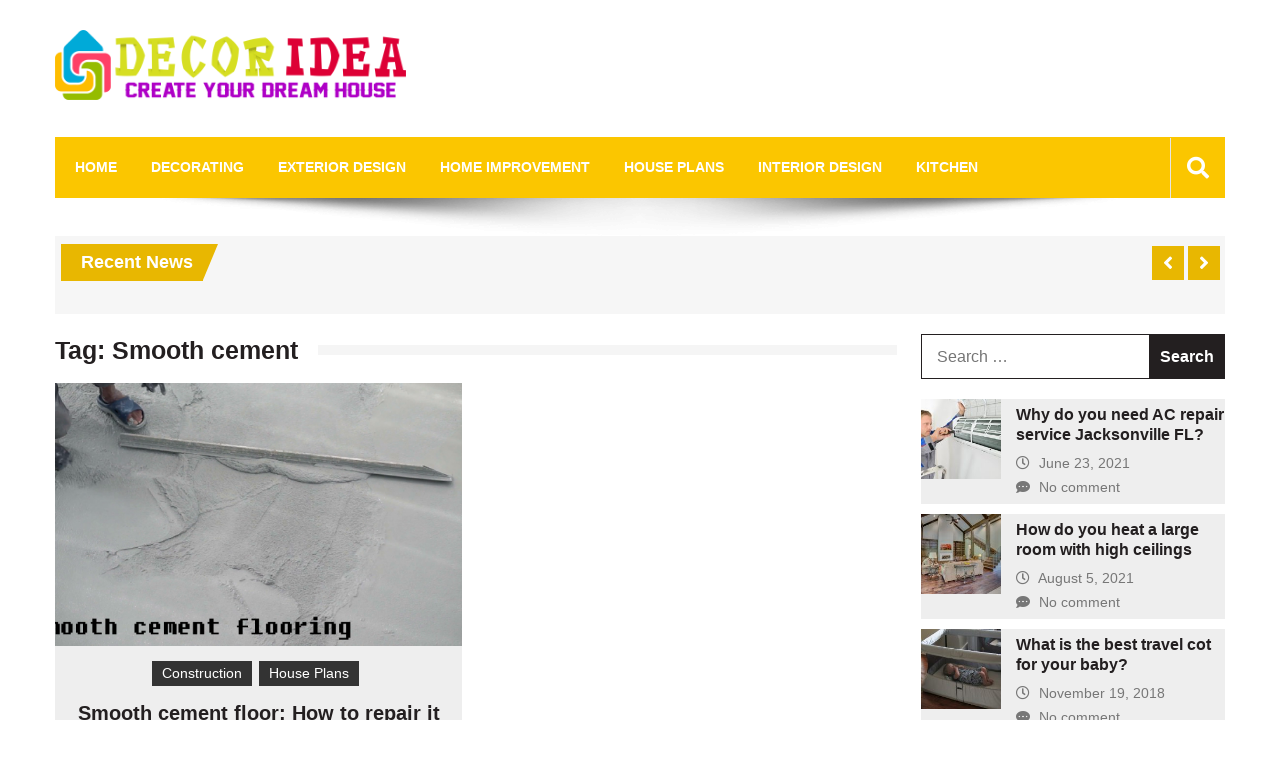

--- FILE ---
content_type: text/html; charset=UTF-8
request_url: https://hdecorideas.com/tag/smooth-cement/
body_size: 76894
content:
<!doctype html>
<html lang="en-US" itemscope="itemscope" itemtype="http://schema.org/WebPage">
<head>
	<meta charset="UTF-8">
	<meta name="viewport" content="width=device-width, initial-scale=1">
	<link rel="profile" href="https://gmpg.org/xfn/11">

	<meta name='robots' content='index, follow, max-image-preview:large, max-snippet:-1, max-video-preview:-1' />

	<!-- This site is optimized with the Yoast SEO plugin v26.6 - https://yoast.com/wordpress/plugins/seo/ -->
	<title>Smooth cement Archives - Decor Ideas</title><link rel="stylesheet" href="https://hdecorideas.com/wp-content/cache/min/1/64bb22a217d0c778f010f15ea70961ce.css" media="all" data-minify="1" />
	<link rel="canonical" href="https://hdecorideas.com/tag/smooth-cement/" />
	<meta property="og:locale" content="en_US" />
	<meta property="og:type" content="article" />
	<meta property="og:title" content="Smooth cement Archives - Decor Ideas" />
	<meta property="og:url" content="https://hdecorideas.com/tag/smooth-cement/" />
	<meta property="og:site_name" content="Decor Ideas" />
	<meta name="twitter:card" content="summary_large_image" />
	<script type="application/ld+json" class="yoast-schema-graph">{"@context":"https://schema.org","@graph":[{"@type":"CollectionPage","@id":"https://hdecorideas.com/tag/smooth-cement/","url":"https://hdecorideas.com/tag/smooth-cement/","name":"Smooth cement Archives - Decor Ideas","isPartOf":{"@id":"https://hdecorideas.com/#website"},"primaryImageOfPage":{"@id":"https://hdecorideas.com/tag/smooth-cement/#primaryimage"},"image":{"@id":"https://hdecorideas.com/tag/smooth-cement/#primaryimage"},"thumbnailUrl":"https://hdecorideas.com/wp-content/uploads/2018/10/construction-worker-plastering-to-smooth-wet-cement-floor-by-using-tool-for-large-area_hix2rvful_thumbnail-full11.png","breadcrumb":{"@id":"https://hdecorideas.com/tag/smooth-cement/#breadcrumb"},"inLanguage":"en-US"},{"@type":"ImageObject","inLanguage":"en-US","@id":"https://hdecorideas.com/tag/smooth-cement/#primaryimage","url":"https://hdecorideas.com/wp-content/uploads/2018/10/construction-worker-plastering-to-smooth-wet-cement-floor-by-using-tool-for-large-area_hix2rvful_thumbnail-full11.png","contentUrl":"https://hdecorideas.com/wp-content/uploads/2018/10/construction-worker-plastering-to-smooth-wet-cement-floor-by-using-tool-for-large-area_hix2rvful_thumbnail-full11.png","width":800,"height":450,"caption":"Smooth cement floor"},{"@type":"BreadcrumbList","@id":"https://hdecorideas.com/tag/smooth-cement/#breadcrumb","itemListElement":[{"@type":"ListItem","position":1,"name":"Home","item":"https://hdecorideas.com/"},{"@type":"ListItem","position":2,"name":"Smooth cement"}]},{"@type":"WebSite","@id":"https://hdecorideas.com/#website","url":"https://hdecorideas.com/","name":"Decor Ideas","description":"Create Your Dream House","publisher":{"@id":"https://hdecorideas.com/#organization"},"potentialAction":[{"@type":"SearchAction","target":{"@type":"EntryPoint","urlTemplate":"https://hdecorideas.com/?s={search_term_string}"},"query-input":{"@type":"PropertyValueSpecification","valueRequired":true,"valueName":"search_term_string"}}],"inLanguage":"en-US"},{"@type":"Organization","@id":"https://hdecorideas.com/#organization","name":"Decor Ideas","url":"https://hdecorideas.com/","logo":{"@type":"ImageObject","inLanguage":"en-US","@id":"https://hdecorideas.com/#/schema/logo/image/","url":"https://hdecorideas.com/wp-content/uploads/2020/11/DECOR-IDEAS-logo.png","contentUrl":"https://hdecorideas.com/wp-content/uploads/2020/11/DECOR-IDEAS-logo.png","width":4697,"height":942,"caption":"Decor Ideas"},"image":{"@id":"https://hdecorideas.com/#/schema/logo/image/"}}]}</script>
	<!-- / Yoast SEO plugin. -->


<link rel='dns-prefetch' href='//www.googletagmanager.com' />
<link rel='dns-prefetch' href='//fonts.googleapis.com' />
<link href='https://fonts.gstatic.com' crossorigin rel='preconnect' />
<link rel="alternate" type="application/rss+xml" title="Decor Ideas &raquo; Feed" href="https://hdecorideas.com/feed/" />
<link rel="alternate" type="application/rss+xml" title="Decor Ideas &raquo; Comments Feed" href="https://hdecorideas.com/comments/feed/" />
<link rel="alternate" type="application/rss+xml" title="Decor Ideas &raquo; Smooth cement Tag Feed" href="https://hdecorideas.com/tag/smooth-cement/feed/" />
<style id='wp-img-auto-sizes-contain-inline-css' type='text/css'>
img:is([sizes=auto i],[sizes^="auto," i]){contain-intrinsic-size:3000px 1500px}
/*# sourceURL=wp-img-auto-sizes-contain-inline-css */
</style>
<style id='wp-emoji-styles-inline-css' type='text/css'>

	img.wp-smiley, img.emoji {
		display: inline !important;
		border: none !important;
		box-shadow: none !important;
		height: 1em !important;
		width: 1em !important;
		margin: 0 0.07em !important;
		vertical-align: -0.1em !important;
		background: none !important;
		padding: 0 !important;
	}
/*# sourceURL=wp-emoji-styles-inline-css */
</style>
<style id='wp-block-library-inline-css' type='text/css'>
:root{--wp-block-synced-color:#7a00df;--wp-block-synced-color--rgb:122,0,223;--wp-bound-block-color:var(--wp-block-synced-color);--wp-editor-canvas-background:#ddd;--wp-admin-theme-color:#007cba;--wp-admin-theme-color--rgb:0,124,186;--wp-admin-theme-color-darker-10:#006ba1;--wp-admin-theme-color-darker-10--rgb:0,107,160.5;--wp-admin-theme-color-darker-20:#005a87;--wp-admin-theme-color-darker-20--rgb:0,90,135;--wp-admin-border-width-focus:2px}@media (min-resolution:192dpi){:root{--wp-admin-border-width-focus:1.5px}}.wp-element-button{cursor:pointer}:root .has-very-light-gray-background-color{background-color:#eee}:root .has-very-dark-gray-background-color{background-color:#313131}:root .has-very-light-gray-color{color:#eee}:root .has-very-dark-gray-color{color:#313131}:root .has-vivid-green-cyan-to-vivid-cyan-blue-gradient-background{background:linear-gradient(135deg,#00d084,#0693e3)}:root .has-purple-crush-gradient-background{background:linear-gradient(135deg,#34e2e4,#4721fb 50%,#ab1dfe)}:root .has-hazy-dawn-gradient-background{background:linear-gradient(135deg,#faaca8,#dad0ec)}:root .has-subdued-olive-gradient-background{background:linear-gradient(135deg,#fafae1,#67a671)}:root .has-atomic-cream-gradient-background{background:linear-gradient(135deg,#fdd79a,#004a59)}:root .has-nightshade-gradient-background{background:linear-gradient(135deg,#330968,#31cdcf)}:root .has-midnight-gradient-background{background:linear-gradient(135deg,#020381,#2874fc)}:root{--wp--preset--font-size--normal:16px;--wp--preset--font-size--huge:42px}.has-regular-font-size{font-size:1em}.has-larger-font-size{font-size:2.625em}.has-normal-font-size{font-size:var(--wp--preset--font-size--normal)}.has-huge-font-size{font-size:var(--wp--preset--font-size--huge)}.has-text-align-center{text-align:center}.has-text-align-left{text-align:left}.has-text-align-right{text-align:right}.has-fit-text{white-space:nowrap!important}#end-resizable-editor-section{display:none}.aligncenter{clear:both}.items-justified-left{justify-content:flex-start}.items-justified-center{justify-content:center}.items-justified-right{justify-content:flex-end}.items-justified-space-between{justify-content:space-between}.screen-reader-text{border:0;clip-path:inset(50%);height:1px;margin:-1px;overflow:hidden;padding:0;position:absolute;width:1px;word-wrap:normal!important}.screen-reader-text:focus{background-color:#ddd;clip-path:none;color:#444;display:block;font-size:1em;height:auto;left:5px;line-height:normal;padding:15px 23px 14px;text-decoration:none;top:5px;width:auto;z-index:100000}html :where(.has-border-color){border-style:solid}html :where([style*=border-top-color]){border-top-style:solid}html :where([style*=border-right-color]){border-right-style:solid}html :where([style*=border-bottom-color]){border-bottom-style:solid}html :where([style*=border-left-color]){border-left-style:solid}html :where([style*=border-width]){border-style:solid}html :where([style*=border-top-width]){border-top-style:solid}html :where([style*=border-right-width]){border-right-style:solid}html :where([style*=border-bottom-width]){border-bottom-style:solid}html :where([style*=border-left-width]){border-left-style:solid}html :where(img[class*=wp-image-]){height:auto;max-width:100%}:where(figure){margin:0 0 1em}html :where(.is-position-sticky){--wp-admin--admin-bar--position-offset:var(--wp-admin--admin-bar--height,0px)}@media screen and (max-width:600px){html :where(.is-position-sticky){--wp-admin--admin-bar--position-offset:0px}}

/*# sourceURL=wp-block-library-inline-css */
</style><style id='global-styles-inline-css' type='text/css'>
:root{--wp--preset--aspect-ratio--square: 1;--wp--preset--aspect-ratio--4-3: 4/3;--wp--preset--aspect-ratio--3-4: 3/4;--wp--preset--aspect-ratio--3-2: 3/2;--wp--preset--aspect-ratio--2-3: 2/3;--wp--preset--aspect-ratio--16-9: 16/9;--wp--preset--aspect-ratio--9-16: 9/16;--wp--preset--color--black: #000000;--wp--preset--color--cyan-bluish-gray: #abb8c3;--wp--preset--color--white: #ffffff;--wp--preset--color--pale-pink: #f78da7;--wp--preset--color--vivid-red: #cf2e2e;--wp--preset--color--luminous-vivid-orange: #ff6900;--wp--preset--color--luminous-vivid-amber: #fcb900;--wp--preset--color--light-green-cyan: #7bdcb5;--wp--preset--color--vivid-green-cyan: #00d084;--wp--preset--color--pale-cyan-blue: #8ed1fc;--wp--preset--color--vivid-cyan-blue: #0693e3;--wp--preset--color--vivid-purple: #9b51e0;--wp--preset--gradient--vivid-cyan-blue-to-vivid-purple: linear-gradient(135deg,rgb(6,147,227) 0%,rgb(155,81,224) 100%);--wp--preset--gradient--light-green-cyan-to-vivid-green-cyan: linear-gradient(135deg,rgb(122,220,180) 0%,rgb(0,208,130) 100%);--wp--preset--gradient--luminous-vivid-amber-to-luminous-vivid-orange: linear-gradient(135deg,rgb(252,185,0) 0%,rgb(255,105,0) 100%);--wp--preset--gradient--luminous-vivid-orange-to-vivid-red: linear-gradient(135deg,rgb(255,105,0) 0%,rgb(207,46,46) 100%);--wp--preset--gradient--very-light-gray-to-cyan-bluish-gray: linear-gradient(135deg,rgb(238,238,238) 0%,rgb(169,184,195) 100%);--wp--preset--gradient--cool-to-warm-spectrum: linear-gradient(135deg,rgb(74,234,220) 0%,rgb(151,120,209) 20%,rgb(207,42,186) 40%,rgb(238,44,130) 60%,rgb(251,105,98) 80%,rgb(254,248,76) 100%);--wp--preset--gradient--blush-light-purple: linear-gradient(135deg,rgb(255,206,236) 0%,rgb(152,150,240) 100%);--wp--preset--gradient--blush-bordeaux: linear-gradient(135deg,rgb(254,205,165) 0%,rgb(254,45,45) 50%,rgb(107,0,62) 100%);--wp--preset--gradient--luminous-dusk: linear-gradient(135deg,rgb(255,203,112) 0%,rgb(199,81,192) 50%,rgb(65,88,208) 100%);--wp--preset--gradient--pale-ocean: linear-gradient(135deg,rgb(255,245,203) 0%,rgb(182,227,212) 50%,rgb(51,167,181) 100%);--wp--preset--gradient--electric-grass: linear-gradient(135deg,rgb(202,248,128) 0%,rgb(113,206,126) 100%);--wp--preset--gradient--midnight: linear-gradient(135deg,rgb(2,3,129) 0%,rgb(40,116,252) 100%);--wp--preset--font-size--small: 13px;--wp--preset--font-size--medium: 20px;--wp--preset--font-size--large: 36px;--wp--preset--font-size--x-large: 42px;--wp--preset--spacing--20: 0.44rem;--wp--preset--spacing--30: 0.67rem;--wp--preset--spacing--40: 1rem;--wp--preset--spacing--50: 1.5rem;--wp--preset--spacing--60: 2.25rem;--wp--preset--spacing--70: 3.38rem;--wp--preset--spacing--80: 5.06rem;--wp--preset--shadow--natural: 6px 6px 9px rgba(0, 0, 0, 0.2);--wp--preset--shadow--deep: 12px 12px 50px rgba(0, 0, 0, 0.4);--wp--preset--shadow--sharp: 6px 6px 0px rgba(0, 0, 0, 0.2);--wp--preset--shadow--outlined: 6px 6px 0px -3px rgb(255, 255, 255), 6px 6px rgb(0, 0, 0);--wp--preset--shadow--crisp: 6px 6px 0px rgb(0, 0, 0);}:where(.is-layout-flex){gap: 0.5em;}:where(.is-layout-grid){gap: 0.5em;}body .is-layout-flex{display: flex;}.is-layout-flex{flex-wrap: wrap;align-items: center;}.is-layout-flex > :is(*, div){margin: 0;}body .is-layout-grid{display: grid;}.is-layout-grid > :is(*, div){margin: 0;}:where(.wp-block-columns.is-layout-flex){gap: 2em;}:where(.wp-block-columns.is-layout-grid){gap: 2em;}:where(.wp-block-post-template.is-layout-flex){gap: 1.25em;}:where(.wp-block-post-template.is-layout-grid){gap: 1.25em;}.has-black-color{color: var(--wp--preset--color--black) !important;}.has-cyan-bluish-gray-color{color: var(--wp--preset--color--cyan-bluish-gray) !important;}.has-white-color{color: var(--wp--preset--color--white) !important;}.has-pale-pink-color{color: var(--wp--preset--color--pale-pink) !important;}.has-vivid-red-color{color: var(--wp--preset--color--vivid-red) !important;}.has-luminous-vivid-orange-color{color: var(--wp--preset--color--luminous-vivid-orange) !important;}.has-luminous-vivid-amber-color{color: var(--wp--preset--color--luminous-vivid-amber) !important;}.has-light-green-cyan-color{color: var(--wp--preset--color--light-green-cyan) !important;}.has-vivid-green-cyan-color{color: var(--wp--preset--color--vivid-green-cyan) !important;}.has-pale-cyan-blue-color{color: var(--wp--preset--color--pale-cyan-blue) !important;}.has-vivid-cyan-blue-color{color: var(--wp--preset--color--vivid-cyan-blue) !important;}.has-vivid-purple-color{color: var(--wp--preset--color--vivid-purple) !important;}.has-black-background-color{background-color: var(--wp--preset--color--black) !important;}.has-cyan-bluish-gray-background-color{background-color: var(--wp--preset--color--cyan-bluish-gray) !important;}.has-white-background-color{background-color: var(--wp--preset--color--white) !important;}.has-pale-pink-background-color{background-color: var(--wp--preset--color--pale-pink) !important;}.has-vivid-red-background-color{background-color: var(--wp--preset--color--vivid-red) !important;}.has-luminous-vivid-orange-background-color{background-color: var(--wp--preset--color--luminous-vivid-orange) !important;}.has-luminous-vivid-amber-background-color{background-color: var(--wp--preset--color--luminous-vivid-amber) !important;}.has-light-green-cyan-background-color{background-color: var(--wp--preset--color--light-green-cyan) !important;}.has-vivid-green-cyan-background-color{background-color: var(--wp--preset--color--vivid-green-cyan) !important;}.has-pale-cyan-blue-background-color{background-color: var(--wp--preset--color--pale-cyan-blue) !important;}.has-vivid-cyan-blue-background-color{background-color: var(--wp--preset--color--vivid-cyan-blue) !important;}.has-vivid-purple-background-color{background-color: var(--wp--preset--color--vivid-purple) !important;}.has-black-border-color{border-color: var(--wp--preset--color--black) !important;}.has-cyan-bluish-gray-border-color{border-color: var(--wp--preset--color--cyan-bluish-gray) !important;}.has-white-border-color{border-color: var(--wp--preset--color--white) !important;}.has-pale-pink-border-color{border-color: var(--wp--preset--color--pale-pink) !important;}.has-vivid-red-border-color{border-color: var(--wp--preset--color--vivid-red) !important;}.has-luminous-vivid-orange-border-color{border-color: var(--wp--preset--color--luminous-vivid-orange) !important;}.has-luminous-vivid-amber-border-color{border-color: var(--wp--preset--color--luminous-vivid-amber) !important;}.has-light-green-cyan-border-color{border-color: var(--wp--preset--color--light-green-cyan) !important;}.has-vivid-green-cyan-border-color{border-color: var(--wp--preset--color--vivid-green-cyan) !important;}.has-pale-cyan-blue-border-color{border-color: var(--wp--preset--color--pale-cyan-blue) !important;}.has-vivid-cyan-blue-border-color{border-color: var(--wp--preset--color--vivid-cyan-blue) !important;}.has-vivid-purple-border-color{border-color: var(--wp--preset--color--vivid-purple) !important;}.has-vivid-cyan-blue-to-vivid-purple-gradient-background{background: var(--wp--preset--gradient--vivid-cyan-blue-to-vivid-purple) !important;}.has-light-green-cyan-to-vivid-green-cyan-gradient-background{background: var(--wp--preset--gradient--light-green-cyan-to-vivid-green-cyan) !important;}.has-luminous-vivid-amber-to-luminous-vivid-orange-gradient-background{background: var(--wp--preset--gradient--luminous-vivid-amber-to-luminous-vivid-orange) !important;}.has-luminous-vivid-orange-to-vivid-red-gradient-background{background: var(--wp--preset--gradient--luminous-vivid-orange-to-vivid-red) !important;}.has-very-light-gray-to-cyan-bluish-gray-gradient-background{background: var(--wp--preset--gradient--very-light-gray-to-cyan-bluish-gray) !important;}.has-cool-to-warm-spectrum-gradient-background{background: var(--wp--preset--gradient--cool-to-warm-spectrum) !important;}.has-blush-light-purple-gradient-background{background: var(--wp--preset--gradient--blush-light-purple) !important;}.has-blush-bordeaux-gradient-background{background: var(--wp--preset--gradient--blush-bordeaux) !important;}.has-luminous-dusk-gradient-background{background: var(--wp--preset--gradient--luminous-dusk) !important;}.has-pale-ocean-gradient-background{background: var(--wp--preset--gradient--pale-ocean) !important;}.has-electric-grass-gradient-background{background: var(--wp--preset--gradient--electric-grass) !important;}.has-midnight-gradient-background{background: var(--wp--preset--gradient--midnight) !important;}.has-small-font-size{font-size: var(--wp--preset--font-size--small) !important;}.has-medium-font-size{font-size: var(--wp--preset--font-size--medium) !important;}.has-large-font-size{font-size: var(--wp--preset--font-size--large) !important;}.has-x-large-font-size{font-size: var(--wp--preset--font-size--x-large) !important;}
/*# sourceURL=global-styles-inline-css */
</style>

<style id='classic-theme-styles-inline-css' type='text/css'>
/*! This file is auto-generated */
.wp-block-button__link{color:#fff;background-color:#32373c;border-radius:9999px;box-shadow:none;text-decoration:none;padding:calc(.667em + 2px) calc(1.333em + 2px);font-size:1.125em}.wp-block-file__button{background:#32373c;color:#fff;text-decoration:none}
/*# sourceURL=/wp-includes/css/classic-themes.min.css */
</style>


<style id='ez-toc-inline-css' type='text/css'>
div#ez-toc-container .ez-toc-title {font-size: 120%;}div#ez-toc-container .ez-toc-title {font-weight: 500;}div#ez-toc-container ul li , div#ez-toc-container ul li a {font-size: 95%;}div#ez-toc-container ul li , div#ez-toc-container ul li a {font-weight: 500;}div#ez-toc-container nav ul ul li {font-size: 90%;}.ez-toc-box-title {font-weight: bold; margin-bottom: 10px; text-align: center; text-transform: uppercase; letter-spacing: 1px; color: #666; padding-bottom: 5px;position:absolute;top:-4%;left:5%;background-color: inherit;transition: top 0.3s ease;}.ez-toc-box-title.toc-closed {top:-25%;}
.ez-toc-container-direction {direction: ltr;}.ez-toc-counter ul{counter-reset: item ;}.ez-toc-counter nav ul li a::before {content: counters(item, '.', decimal) '. ';display: inline-block;counter-increment: item;flex-grow: 0;flex-shrink: 0;margin-right: .2em; float: left; }.ez-toc-widget-direction {direction: ltr;}.ez-toc-widget-container ul{counter-reset: item ;}.ez-toc-widget-container nav ul li a::before {content: counters(item, '.', decimal) '. ';display: inline-block;counter-increment: item;flex-grow: 0;flex-shrink: 0;margin-right: .2em; float: left; }
/*# sourceURL=ez-toc-inline-css */
</style>




<link rel='stylesheet' id='editorialmag-fonts-css' href='https://fonts.googleapis.com/css?family=Signika+Negative%3A300%2C400%2C600%2C700%7COpen+Sans%3A400%2C300%2C300italic%2C400italic%2C600%2C600italic%2C700%2C700italic%7CRoboto%2BCondensed%3A300%2C400%2C700%2C700i%26display%3Dswap&#038;subset=latin%2Clatin-ext&#038;ver=1.2.1&#038;display=swap' type='text/css' media='all' />
<script type="text/javascript" src="https://hdecorideas.com/wp-includes/js/jquery/jquery.min.js?ver=3.7.1" id="jquery-core-js" defer></script>


<!-- Google tag (gtag.js) snippet added by Site Kit -->
<!-- Google Analytics snippet added by Site Kit -->
<script data-rocketlazyloadscript='https://www.googletagmanager.com/gtag/js?id=GT-PLF65XG' type="text/javascript"  id="google_gtagjs-js" async></script>
<script data-rocketlazyloadscript='[data-uri]' type="text/javascript" id="google_gtagjs-js-after"></script>
<link rel="https://api.w.org/" href="https://hdecorideas.com/wp-json/" /><link rel="alternate" title="JSON" type="application/json" href="https://hdecorideas.com/wp-json/wp/v2/tags/75" /><link rel="EditURI" type="application/rsd+xml" title="RSD" href="https://hdecorideas.com/xmlrpc.php?rsd" />
<meta name="generator" content="WordPress 6.9" />
<meta name="generator" content="Site Kit by Google 1.170.0" /><script data-rocketlazyloadscript='https://pagead2.googlesyndication.com/pagead/js/adsbygoogle.js?client=ca-pub-0124197621847357' async 
     crossorigin="anonymous"></script>
<meta name="google-site-verification" content="K6FIpkUe4ryRfYXzGp_5Hbxsi4561TPyJT9HdEybe4w" />
<meta name="msvalidate.01" content="741E566297473BBCA80868492F08406B" />
		<style type="text/css">
					.site-title,
			.site-description {
				position: absolute;
				clip: rect(1px, 1px, 1px, 1px);
			}
				</style>
		<link rel="icon" href="https://hdecorideas.com/wp-content/uploads/2023/10/DECOR-IDEAS-FAV-150x150.png" sizes="32x32" />
<link rel="icon" href="https://hdecorideas.com/wp-content/uploads/2023/10/DECOR-IDEAS-FAV.png" sizes="192x192" />
<link rel="apple-touch-icon" href="https://hdecorideas.com/wp-content/uploads/2023/10/DECOR-IDEAS-FAV.png" />
<meta name="msapplication-TileImage" content="https://hdecorideas.com/wp-content/uploads/2023/10/DECOR-IDEAS-FAV.png" />
</head>

<body data-ocssl='1' class="archive tag tag-smooth-cement tag-75 wp-custom-logo wp-theme-editorialmag hfeed">
<div id="page" class="site">
	<a class="skip-link screen-reader-text" href="#content">Skip to content</a>

	<header id="masthead" class="site-header headertwo" itemscope="itemscope" itemtype="http://schema.org/WPHeader">
	<div class="sticky-menu">
		<div class="sparkle-wrapper">
			<nav class="main-navigation">
				<div class="toggle-button">
					<span class="toggle-bar1"></span>
					<span class="toggle-bar2"></span>
					<span class="toggle-bar3"></span>
				</div>
				<div class="nav-menu">
					<div class="menu-menu-2-container"><ul id="primary-menu" class="menu"><li id="menu-item-287" class="menu-item menu-item-type-custom menu-item-object-custom menu-item-home menu-item-287"><a href="https://hdecorideas.com/">Home</a></li>
<li id="menu-item-290" class="menu-item menu-item-type-taxonomy menu-item-object-category menu-item-has-children menu-item-290"><a href="https://hdecorideas.com/category/decorating/">Decorating</a>
<ul class="sub-menu">
	<li id="menu-item-291" class="menu-item menu-item-type-taxonomy menu-item-object-category menu-item-291"><a href="https://hdecorideas.com/category/decorating/diy/">DIY</a></li>
</ul>
</li>
<li id="menu-item-292" class="menu-item menu-item-type-taxonomy menu-item-object-category menu-item-292"><a href="https://hdecorideas.com/category/exterior-design/">Exterior Design</a></li>
<li id="menu-item-295" class="menu-item menu-item-type-taxonomy menu-item-object-category menu-item-has-children menu-item-295"><a href="https://hdecorideas.com/category/home-improvement/">Home Improvement</a>
<ul class="sub-menu">
	<li id="menu-item-288" class="menu-item menu-item-type-taxonomy menu-item-object-category menu-item-288"><a href="https://hdecorideas.com/category/air-conditioning-and-heating/">Air Conditioning And Heating</a></li>
	<li id="menu-item-289" class="menu-item menu-item-type-taxonomy menu-item-object-category menu-item-289"><a href="https://hdecorideas.com/category/cleaning/">Cleaning</a></li>
	<li id="menu-item-294" class="menu-item menu-item-type-taxonomy menu-item-object-category menu-item-294"><a href="https://hdecorideas.com/category/green-living/">Green Living</a></li>
	<li id="menu-item-293" class="menu-item menu-item-type-taxonomy menu-item-object-category menu-item-293"><a href="https://hdecorideas.com/category/gardening/">Gardening</a></li>
</ul>
</li>
<li id="menu-item-296" class="menu-item menu-item-type-taxonomy menu-item-object-category menu-item-has-children menu-item-296"><a href="https://hdecorideas.com/category/house-plans/">House Plans</a>
<ul class="sub-menu">
	<li id="menu-item-297" class="menu-item menu-item-type-taxonomy menu-item-object-category menu-item-297"><a href="https://hdecorideas.com/category/house-plans/construction/">Construction</a></li>
	<li id="menu-item-298" class="menu-item menu-item-type-taxonomy menu-item-object-category menu-item-298"><a href="https://hdecorideas.com/category/house-plans/plumbing/">Plumbing</a></li>
	<li id="menu-item-299" class="menu-item menu-item-type-taxonomy menu-item-object-category menu-item-299"><a href="https://hdecorideas.com/category/house-plans/roofing/">Roofing</a></li>
	<li id="menu-item-300" class="menu-item menu-item-type-taxonomy menu-item-object-category menu-item-300"><a href="https://hdecorideas.com/category/house-plans/windows/">Windows</a></li>
</ul>
</li>
<li id="menu-item-301" class="menu-item menu-item-type-taxonomy menu-item-object-category menu-item-has-children menu-item-301"><a href="https://hdecorideas.com/category/interior-design/">Interior Design</a>
<ul class="sub-menu">
	<li id="menu-item-302" class="menu-item menu-item-type-taxonomy menu-item-object-category menu-item-302"><a href="https://hdecorideas.com/category/interior-design/bath-and-shower/">Bath and Shower</a></li>
	<li id="menu-item-303" class="menu-item menu-item-type-taxonomy menu-item-object-category menu-item-303"><a href="https://hdecorideas.com/category/interior-design/bedroom/">Bedroom</a></li>
	<li id="menu-item-304" class="menu-item menu-item-type-taxonomy menu-item-object-category menu-item-304"><a href="https://hdecorideas.com/category/interior-design/furniture/">Furniture</a></li>
	<li id="menu-item-305" class="menu-item menu-item-type-taxonomy menu-item-object-category menu-item-305"><a href="https://hdecorideas.com/category/interior-design/painting/">Painting</a></li>
</ul>
</li>
<li id="menu-item-306" class="menu-item menu-item-type-taxonomy menu-item-object-category menu-item-306"><a href="https://hdecorideas.com/category/kitchen/">Kitchen</a></li>
</ul></div>				</div>
			</nav>
		</div>
	</div><!-- STICKY MENU -->

	
	<div class="bottom-header">
		<div class="sparkle-wrapper">
			<div class="site-logo site-branding">
				<a href="https://hdecorideas.com/" class="custom-logo-link" rel="home"><img width="4697" height="942" src="https://hdecorideas.com/wp-content/uploads/2020/11/DECOR-IDEAS-logo.png" class="custom-logo" alt="Decor Ideas" decoding="async" fetchpriority="high" srcset="https://hdecorideas.com/wp-content/uploads/2020/11/DECOR-IDEAS-logo.png 4697w, https://hdecorideas.com/wp-content/uploads/2020/11/DECOR-IDEAS-logo-300x60.png 300w, https://hdecorideas.com/wp-content/uploads/2020/11/DECOR-IDEAS-logo-1024x205.png 1024w, https://hdecorideas.com/wp-content/uploads/2020/11/DECOR-IDEAS-logo-768x154.png 768w, https://hdecorideas.com/wp-content/uploads/2020/11/DECOR-IDEAS-logo-1536x308.png 1536w, https://hdecorideas.com/wp-content/uploads/2020/11/DECOR-IDEAS-logo-2048x411.png 2048w" sizes="(max-width: 4697px) 100vw, 4697px" /></a>				<h1 class="site-title">
					<a href="https://hdecorideas.com/" rel="home">
						Decor Ideas					</a>
				</h1>
										<p class="site-description">
							Create Your Dream House						</p>
									
			</div> <!-- .site-branding -->

			<div class="header-ad-section">
							</div>
		</div>
	</div> <!-- BOTTOM HEADER -->

	<div class="nav-wrap nav-left-align">
		<div class="sparkle-wrapper">
			<nav class="main-navigation">
				<div class="toggle-button">
					<span class="toggle-bar1"></span>
					<span class="toggle-bar2"></span>
					<span class="toggle-bar3"></span>
				</div>
				<div class="nav-menu">
					<div class="menu-menu-2-container"><ul id="primary-menu" class="menu"><li class="menu-item menu-item-type-custom menu-item-object-custom menu-item-home menu-item-287"><a href="https://hdecorideas.com/">Home</a></li>
<li class="menu-item menu-item-type-taxonomy menu-item-object-category menu-item-has-children menu-item-290"><a href="https://hdecorideas.com/category/decorating/">Decorating</a>
<ul class="sub-menu">
	<li class="menu-item menu-item-type-taxonomy menu-item-object-category menu-item-291"><a href="https://hdecorideas.com/category/decorating/diy/">DIY</a></li>
</ul>
</li>
<li class="menu-item menu-item-type-taxonomy menu-item-object-category menu-item-292"><a href="https://hdecorideas.com/category/exterior-design/">Exterior Design</a></li>
<li class="menu-item menu-item-type-taxonomy menu-item-object-category menu-item-has-children menu-item-295"><a href="https://hdecorideas.com/category/home-improvement/">Home Improvement</a>
<ul class="sub-menu">
	<li class="menu-item menu-item-type-taxonomy menu-item-object-category menu-item-288"><a href="https://hdecorideas.com/category/air-conditioning-and-heating/">Air Conditioning And Heating</a></li>
	<li class="menu-item menu-item-type-taxonomy menu-item-object-category menu-item-289"><a href="https://hdecorideas.com/category/cleaning/">Cleaning</a></li>
	<li class="menu-item menu-item-type-taxonomy menu-item-object-category menu-item-294"><a href="https://hdecorideas.com/category/green-living/">Green Living</a></li>
	<li class="menu-item menu-item-type-taxonomy menu-item-object-category menu-item-293"><a href="https://hdecorideas.com/category/gardening/">Gardening</a></li>
</ul>
</li>
<li class="menu-item menu-item-type-taxonomy menu-item-object-category menu-item-has-children menu-item-296"><a href="https://hdecorideas.com/category/house-plans/">House Plans</a>
<ul class="sub-menu">
	<li class="menu-item menu-item-type-taxonomy menu-item-object-category menu-item-297"><a href="https://hdecorideas.com/category/house-plans/construction/">Construction</a></li>
	<li class="menu-item menu-item-type-taxonomy menu-item-object-category menu-item-298"><a href="https://hdecorideas.com/category/house-plans/plumbing/">Plumbing</a></li>
	<li class="menu-item menu-item-type-taxonomy menu-item-object-category menu-item-299"><a href="https://hdecorideas.com/category/house-plans/roofing/">Roofing</a></li>
	<li class="menu-item menu-item-type-taxonomy menu-item-object-category menu-item-300"><a href="https://hdecorideas.com/category/house-plans/windows/">Windows</a></li>
</ul>
</li>
<li class="menu-item menu-item-type-taxonomy menu-item-object-category menu-item-has-children menu-item-301"><a href="https://hdecorideas.com/category/interior-design/">Interior Design</a>
<ul class="sub-menu">
	<li class="menu-item menu-item-type-taxonomy menu-item-object-category menu-item-302"><a href="https://hdecorideas.com/category/interior-design/bath-and-shower/">Bath and Shower</a></li>
	<li class="menu-item menu-item-type-taxonomy menu-item-object-category menu-item-303"><a href="https://hdecorideas.com/category/interior-design/bedroom/">Bedroom</a></li>
	<li class="menu-item menu-item-type-taxonomy menu-item-object-category menu-item-304"><a href="https://hdecorideas.com/category/interior-design/furniture/">Furniture</a></li>
	<li class="menu-item menu-item-type-taxonomy menu-item-object-category menu-item-305"><a href="https://hdecorideas.com/category/interior-design/painting/">Painting</a></li>
</ul>
</li>
<li class="menu-item menu-item-type-taxonomy menu-item-object-category menu-item-306"><a href="https://hdecorideas.com/category/kitchen/">Kitchen</a></li>
</ul></div>				</div>
			</nav>

			<div class="nav-icon-wrap">
				<div class="search-wrap">
					<i class="icofont fas fa-search"></i>
					<div class="search-form-wrap">
						<form role="search" method="get" class="search-form" action="https://hdecorideas.com/">
				<label>
					<span class="screen-reader-text">Search for:</span>
					<input type="search" class="search-field" placeholder="Search &hellip;" value="" name="s" />
				</label>
				<input type="submit" class="search-submit" value="Search" />
			</form>					</div>
				</div>
			</div>
		</div>
		<img class="nav-shadow" src="https://hdecorideas.com/wp-content/themes/editorialmag/assets/images/shadow.png" alt="Shadow">
	</div> <!-- MAIN NAVIGATION -->
</header>
             <div class="news-ticker">
                <div class="sparkle-wrapper">
                    
                    <div class="news-ticker-title">Recent News</div>
                    
                    <ul class="newsTicker news-ticker-wrap cS-hidden">
                        
                            <li><a href="https://hdecorideas.com/repair-your-old-appliance-and-when-to-upgrade/">When to Repair Your Old Appliance and When to Upgrade</a></li>
                        
                        
                            <li><a href="https://hdecorideas.com/pest-control-on-retail-store-profitability/">The Impact of Pest Control on Retail Store Profitability</a></li>
                        
                        
                            <li><a href="https://hdecorideas.com/mold-and-asthma-aggravate-respiratory-conditions/">Mold and Asthma: How Mold Can Aggravate Respiratory Conditions</a></li>
                        
                        
                            <li><a href="https://hdecorideas.com/who-designed-bike-seats/">Who Designed Bike Seats?</a></li>
                        
                        
                            <li><a href="https://hdecorideas.com/wye-fitting-vs-tee-fitting/">Wye Fitting Vs Tee Fitting: Which is Right for You?</a></li>
                        
                        
                            <li><a href="https://hdecorideas.com/how-to-drain-a-water-heater/">How to Drain a Water Heater</a></li>
                        
                        
                            <li><a href="https://hdecorideas.com/how-does-find-my-airpods-work/">How Does &#8220;Find My AirPods&#8221; Work?</a></li>
                        
                        
                            <li><a href="https://hdecorideas.com/reliable-ac-installation-and-repair-services-from-nation-furnace-heating-air-conditioning-hvac-ltd/">Reliable AC Installation and  Repair Services from Nation Furnace Heating &#038; Air Conditioning HVAC Ltd.</a></li>
                        
                        
                            <li><a href="https://hdecorideas.com/is-yuzu-kosho-spicy-everything-you-need-to-know/">Is Yuzu Kosho Spicy? Everything You Need to Know</a></li>
                        
                        
                            <li><a href="https://hdecorideas.com/beyond-the-basics-unusual-spring-planted-bulbs-to-add-interest-to-your-garden/">Beyond the basics: unusual spring planted bulbs to add interest to your garden</a></li>
                        
                                             </ul>

                     <div class="lSAction">
                         <div class="lSPrev"></div>
                         <div class="lSNext"></div>
                     </div>
                </div>
            </div><!-- NEWS TICKER -->

        	

	<div id="content" class="site-content">

	<div class="home-right-side">
		<div class="sparkle-wrapper">
			<div id="primary" class="home-main-content content-area">
				<main id="main" class="site-main">
					
						<header class="page-header">
							<h1 class="page-title"><span>Tag: <span>Smooth cement</span></span></h1>						</header><!-- .page-header -->

						<div class="archive-grid-wrap clearfix">
							<article id="post-397" class="equalheight archive-image post-397 post type-post status-publish format-standard has-post-thumbnail hentry category-construction category-house-plans tag-flooring tag-smooth-cement">
		    <figure>
	        <a href="https://hdecorideas.com/smooth-cement-floor-repair-tips/"><img src="https://hdecorideas.com/wp-content/uploads/2018/10/construction-worker-plastering-to-smooth-wet-cement-floor-by-using-tool-for-large-area_hix2rvful_thumbnail-full11-580x375.png" alt="Smooth cement floor: How to repair it yourself"></a>
	    </figure>
		<div class="news-content-wrap">

		<div class="colorful-cat"><a href="https://hdecorideas.com/category/house-plans/construction/"  rel="category tag">Construction</a>&nbsp;<a href="https://hdecorideas.com/category/house-plans/"  rel="category tag">House Plans</a>&nbsp;</div>
		<h3 class="news-title">
			<a href="https://hdecorideas.com/smooth-cement-floor-repair-tips/">Smooth cement floor: How to repair it yourself</a>
		</h3>

		<span class="posted-on"><a href="https://hdecorideas.com/smooth-cement-floor-repair-tips/" rel="bookmark">October 27, 2018</a></span><span class="byline"> by <span class="author vcard"><a class="url fn n" href="https://hdecorideas.com/author/robi/">Robi</a></span></span>
		<div class="news-block-content">
			<p>Cement floors, as well as any other masonry element. They are often very feared by people when it comes to building them or repairing them. They always choose to call an expert before daring to make a mistake that threatens the stability&#8230;</p>
		</div>

		<div class="news-block-footer">
			<div class="news-comment">
				<i class="icofont fas fa-comment-dots"></i> <a href="https://hdecorideas.com/smooth-cement-floor-repair-tips/#respond">No comment</a>			</div>
			<div class="news-comment readmore">
                <a href="https://hdecorideas.com/smooth-cement-floor-repair-tips/">
                	Continue Reading                </a>
            </div>
		</div>
		
	</div>
</article>						</div>
										</main><!-- #main -->
			</div><!-- #primary -->

					<section id="secondaryright" class="home-right-sidebar widget-area" role="complementary">
			<aside id="search-2" class="widget clearfix widget_search"><form role="search" method="get" class="search-form" action="https://hdecorideas.com/">
				<label>
					<span class="screen-reader-text">Search for:</span>
					<input type="search" class="search-field" placeholder="Search &hellip;" value="" name="s" />
				</label>
				<input type="submit" class="search-submit" value="Search" />
			</form></aside><aside id="emag_magazine_recent_posts-3" class="widget clearfix emag_magazine_recent_posts">  
                <div class="recent-news-wrap">
                            <div class="recent-news-block">
                                            <figure>
                            <a href="https://hdecorideas.com/why-do-you-need-ac-repair-service-jacksonville-fl/"><img width="150" height="150" src="https://hdecorideas.com/wp-content/uploads/2018/09/shutterstock_250776454-666x333-150x150.jpg" class="attachment-thumbnail size-thumbnail wp-post-image" alt="air conditioner repair tips" decoding="async" loading="lazy" srcset="https://hdecorideas.com/wp-content/uploads/2018/09/shutterstock_250776454-666x333-150x150.jpg 150w, https://hdecorideas.com/wp-content/uploads/2018/09/shutterstock_250776454-666x333-100x100.jpg 100w" sizes="auto, (max-width: 150px) 100vw, 150px" /></a>
                        </figure>
                                        <div class="recent-news-content">
                        <h3 class="news-title">
                            <a href="https://hdecorideas.com/why-do-you-need-ac-repair-service-jacksonville-fl/">Why do you need AC repair service Jacksonville FL?</a>
                        </h3>
                        <div class="news-block-footer">
                            <div class="news-date">
                                <i class="icofont far fa-clock"></i> <a href="https://hdecorideas.com/why-do-you-need-ac-repair-service-jacksonville-fl/">June 23, 2021</a>
                            </div>
                            <div class="news-comment">
                                <i class="icofont fas fa-comment-dots"></i> <a href="https://hdecorideas.com/why-do-you-need-ac-repair-service-jacksonville-fl/#respond">No comment</a>                            </div>
                        </div>
                    </div>
                </div>
                            <div class="recent-news-block">
                                            <figure>
                            <a href="https://hdecorideas.com/how-do-you-heat-a-large-room-with-high-ceilings/"><img width="150" height="150" src="https://hdecorideas.com/wp-content/uploads/2021/08/heating-a-room-with-high-ceilings-150x150.jpg" class="attachment-thumbnail size-thumbnail wp-post-image" alt="heating a room with high ceilings" decoding="async" loading="lazy" /></a>
                        </figure>
                                        <div class="recent-news-content">
                        <h3 class="news-title">
                            <a href="https://hdecorideas.com/how-do-you-heat-a-large-room-with-high-ceilings/">How do you heat a large room with high ceilings</a>
                        </h3>
                        <div class="news-block-footer">
                            <div class="news-date">
                                <i class="icofont far fa-clock"></i> <a href="https://hdecorideas.com/how-do-you-heat-a-large-room-with-high-ceilings/">August 5, 2021</a>
                            </div>
                            <div class="news-comment">
                                <i class="icofont fas fa-comment-dots"></i> <a href="https://hdecorideas.com/how-do-you-heat-a-large-room-with-high-ceilings/#respond">No comment</a>                            </div>
                        </div>
                    </div>
                </div>
                            <div class="recent-news-block">
                                            <figure>
                            <a href="https://hdecorideas.com/the-best-travel-cot-for-your-baby/"><img width="150" height="150" src="https://hdecorideas.com/wp-content/uploads/2018/11/baby-bjorn-travel-cot-150x150.jpg" class="attachment-thumbnail size-thumbnail wp-post-image" alt="the best travel cot for your baby" decoding="async" loading="lazy" /></a>
                        </figure>
                                        <div class="recent-news-content">
                        <h3 class="news-title">
                            <a href="https://hdecorideas.com/the-best-travel-cot-for-your-baby/">What is the best travel cot for your baby?</a>
                        </h3>
                        <div class="news-block-footer">
                            <div class="news-date">
                                <i class="icofont far fa-clock"></i> <a href="https://hdecorideas.com/the-best-travel-cot-for-your-baby/">November 19, 2018</a>
                            </div>
                            <div class="news-comment">
                                <i class="icofont fas fa-comment-dots"></i> <a href="https://hdecorideas.com/the-best-travel-cot-for-your-baby/#respond">No comment</a>                            </div>
                        </div>
                    </div>
                </div>
                            <div class="recent-news-block">
                                            <figure>
                            <a href="https://hdecorideas.com/mosaic-art-is-an-inspiration-for-designers-in-2021/"><img width="150" height="150" src="https://hdecorideas.com/wp-content/uploads/2021/12/Mosaic-art-is-an-inspiration-for-designers-in-2021-150x150.jpeg" class="attachment-thumbnail size-thumbnail wp-post-image" alt="" decoding="async" loading="lazy" /></a>
                        </figure>
                                        <div class="recent-news-content">
                        <h3 class="news-title">
                            <a href="https://hdecorideas.com/mosaic-art-is-an-inspiration-for-designers-in-2021/">Mosaic art is an inspiration for designers in 2021</a>
                        </h3>
                        <div class="news-block-footer">
                            <div class="news-date">
                                <i class="icofont far fa-clock"></i> <a href="https://hdecorideas.com/mosaic-art-is-an-inspiration-for-designers-in-2021/">December 12, 2021</a>
                            </div>
                            <div class="news-comment">
                                <i class="icofont fas fa-comment-dots"></i> <a href="https://hdecorideas.com/mosaic-art-is-an-inspiration-for-designers-in-2021/#respond">No comment</a>                            </div>
                        </div>
                    </div>
                </div>
                            <div class="recent-news-block">
                                            <figure>
                            <a href="https://hdecorideas.com/how-to-remove-moths-from-wood"><img width="150" height="150" src="https://hdecorideas.com/wp-content/uploads/2020/04/How-to-remove-moths-from-wood-150x150.jpg" class="attachment-thumbnail size-thumbnail wp-post-image" alt="How to remove moths from wood" decoding="async" loading="lazy" /></a>
                        </figure>
                                        <div class="recent-news-content">
                        <h3 class="news-title">
                            <a href="https://hdecorideas.com/how-to-remove-moths-from-wood">How to Remove Moths From Wood? Step by Step</a>
                        </h3>
                        <div class="news-block-footer">
                            <div class="news-date">
                                <i class="icofont far fa-clock"></i> <a href="https://hdecorideas.com/how-to-remove-moths-from-wood">April 15, 2020</a>
                            </div>
                            <div class="news-comment">
                                <i class="icofont fas fa-comment-dots"></i> <a href="https://hdecorideas.com/how-to-remove-moths-from-wood#respond">No comment</a>                            </div>
                        </div>
                    </div>
                </div>
                       
        </div>         
    </aside><aside id="categories-2" class="widget clearfix widget_categories"><h2 class="widget-title"><span>Categories</span></h2>
			<ul>
					<li class="cat-item cat-item-2"><a href="https://hdecorideas.com/category/air-conditioning-and-heating/">Air Conditioning And Heating</a>
</li>
	<li class="cat-item cat-item-3"><a href="https://hdecorideas.com/category/interior-design/bath-and-shower/">Bath and Shower</a>
</li>
	<li class="cat-item cat-item-4"><a href="https://hdecorideas.com/category/interior-design/bedroom/">Bedroom</a>
</li>
	<li class="cat-item cat-item-5"><a href="https://hdecorideas.com/category/cleaning/">Cleaning</a>
</li>
	<li class="cat-item cat-item-6"><a href="https://hdecorideas.com/category/house-plans/construction/">Construction</a>
</li>
	<li class="cat-item cat-item-7"><a href="https://hdecorideas.com/category/decorating/">Decorating</a>
</li>
	<li class="cat-item cat-item-8"><a href="https://hdecorideas.com/category/decorating/diy/">DIY</a>
</li>
	<li class="cat-item cat-item-9"><a href="https://hdecorideas.com/category/exterior-design/">Exterior Design</a>
</li>
	<li class="cat-item cat-item-357"><a href="https://hdecorideas.com/category/floor/">Floor</a>
</li>
	<li class="cat-item cat-item-10"><a href="https://hdecorideas.com/category/interior-design/furniture/">Furniture</a>
</li>
	<li class="cat-item cat-item-470"><a href="https://hdecorideas.com/category/furniture-2/">Furniture</a>
</li>
	<li class="cat-item cat-item-262"><a href="https://hdecorideas.com/category/garage/">Garage</a>
</li>
	<li class="cat-item cat-item-11"><a href="https://hdecorideas.com/category/gardening/">Gardening</a>
</li>
	<li class="cat-item cat-item-12"><a href="https://hdecorideas.com/category/green-living/">Green Living</a>
</li>
	<li class="cat-item cat-item-13"><a href="https://hdecorideas.com/category/home-improvement/">Home Improvement</a>
</li>
	<li class="cat-item cat-item-14"><a href="https://hdecorideas.com/category/house-plans/">House Plans</a>
</li>
	<li class="cat-item cat-item-15"><a href="https://hdecorideas.com/category/interior-design/">Interior Design</a>
</li>
	<li class="cat-item cat-item-16"><a href="https://hdecorideas.com/category/kitchen/">Kitchen</a>
</li>
	<li class="cat-item cat-item-263"><a href="https://hdecorideas.com/category/living-room/">Living Room</a>
</li>
	<li class="cat-item cat-item-347"><a href="https://hdecorideas.com/category/office-decoration/">Office Decoration</a>
</li>
	<li class="cat-item cat-item-17"><a href="https://hdecorideas.com/category/interior-design/painting/">Painting</a>
</li>
	<li class="cat-item cat-item-20"><a href="https://hdecorideas.com/category/house-plans/plumbing/">Plumbing</a>
</li>
	<li class="cat-item cat-item-1"><a href="https://hdecorideas.com/category/readers-choice/">Readers Choice</a>
</li>
	<li class="cat-item cat-item-18"><a href="https://hdecorideas.com/category/reviews/">Reviews</a>
</li>
	<li class="cat-item cat-item-358"><a href="https://hdecorideas.com/category/roof/">Roof</a>
</li>
	<li class="cat-item cat-item-21"><a href="https://hdecorideas.com/category/house-plans/roofing/">Roofing</a>
</li>
	<li class="cat-item cat-item-19"><a href="https://hdecorideas.com/category/house-plans/windows/">Windows</a>
</li>
			</ul>

			</aside><aside id="archives-2" class="widget clearfix widget_archive"><h2 class="widget-title"><span>Archives</span></h2>		<label class="screen-reader-text" for="archives-dropdown-2">Archives</label>
		<select id="archives-dropdown-2" name="archive-dropdown">
			
			<option value="">Select Month</option>
				<option value='https://hdecorideas.com/2026/01/'> January 2026 </option>
	<option value='https://hdecorideas.com/2025/12/'> December 2025 </option>
	<option value='https://hdecorideas.com/2025/11/'> November 2025 </option>
	<option value='https://hdecorideas.com/2025/10/'> October 2025 </option>
	<option value='https://hdecorideas.com/2025/09/'> September 2025 </option>
	<option value='https://hdecorideas.com/2025/08/'> August 2025 </option>
	<option value='https://hdecorideas.com/2025/07/'> July 2025 </option>
	<option value='https://hdecorideas.com/2025/06/'> June 2025 </option>
	<option value='https://hdecorideas.com/2025/05/'> May 2025 </option>
	<option value='https://hdecorideas.com/2025/04/'> April 2025 </option>
	<option value='https://hdecorideas.com/2025/02/'> February 2025 </option>
	<option value='https://hdecorideas.com/2025/01/'> January 2025 </option>
	<option value='https://hdecorideas.com/2024/12/'> December 2024 </option>
	<option value='https://hdecorideas.com/2024/11/'> November 2024 </option>
	<option value='https://hdecorideas.com/2024/10/'> October 2024 </option>
	<option value='https://hdecorideas.com/2024/09/'> September 2024 </option>
	<option value='https://hdecorideas.com/2024/07/'> July 2024 </option>
	<option value='https://hdecorideas.com/2024/05/'> May 2024 </option>
	<option value='https://hdecorideas.com/2024/04/'> April 2024 </option>
	<option value='https://hdecorideas.com/2024/03/'> March 2024 </option>
	<option value='https://hdecorideas.com/2024/02/'> February 2024 </option>
	<option value='https://hdecorideas.com/2024/01/'> January 2024 </option>
	<option value='https://hdecorideas.com/2023/12/'> December 2023 </option>
	<option value='https://hdecorideas.com/2023/11/'> November 2023 </option>
	<option value='https://hdecorideas.com/2023/10/'> October 2023 </option>
	<option value='https://hdecorideas.com/2023/09/'> September 2023 </option>
	<option value='https://hdecorideas.com/2023/08/'> August 2023 </option>
	<option value='https://hdecorideas.com/2023/07/'> July 2023 </option>
	<option value='https://hdecorideas.com/2023/06/'> June 2023 </option>
	<option value='https://hdecorideas.com/2023/05/'> May 2023 </option>
	<option value='https://hdecorideas.com/2023/04/'> April 2023 </option>
	<option value='https://hdecorideas.com/2023/03/'> March 2023 </option>
	<option value='https://hdecorideas.com/2023/02/'> February 2023 </option>
	<option value='https://hdecorideas.com/2023/01/'> January 2023 </option>
	<option value='https://hdecorideas.com/2022/12/'> December 2022 </option>
	<option value='https://hdecorideas.com/2022/11/'> November 2022 </option>
	<option value='https://hdecorideas.com/2022/10/'> October 2022 </option>
	<option value='https://hdecorideas.com/2022/09/'> September 2022 </option>
	<option value='https://hdecorideas.com/2022/08/'> August 2022 </option>
	<option value='https://hdecorideas.com/2022/07/'> July 2022 </option>
	<option value='https://hdecorideas.com/2022/06/'> June 2022 </option>
	<option value='https://hdecorideas.com/2022/05/'> May 2022 </option>
	<option value='https://hdecorideas.com/2022/04/'> April 2022 </option>
	<option value='https://hdecorideas.com/2022/03/'> March 2022 </option>
	<option value='https://hdecorideas.com/2022/02/'> February 2022 </option>
	<option value='https://hdecorideas.com/2022/01/'> January 2022 </option>
	<option value='https://hdecorideas.com/2021/12/'> December 2021 </option>
	<option value='https://hdecorideas.com/2021/11/'> November 2021 </option>
	<option value='https://hdecorideas.com/2021/10/'> October 2021 </option>
	<option value='https://hdecorideas.com/2021/09/'> September 2021 </option>
	<option value='https://hdecorideas.com/2021/08/'> August 2021 </option>
	<option value='https://hdecorideas.com/2021/07/'> July 2021 </option>
	<option value='https://hdecorideas.com/2021/06/'> June 2021 </option>
	<option value='https://hdecorideas.com/2021/05/'> May 2021 </option>
	<option value='https://hdecorideas.com/2021/04/'> April 2021 </option>
	<option value='https://hdecorideas.com/2021/03/'> March 2021 </option>
	<option value='https://hdecorideas.com/2021/02/'> February 2021 </option>
	<option value='https://hdecorideas.com/2021/01/'> January 2021 </option>
	<option value='https://hdecorideas.com/2020/12/'> December 2020 </option>
	<option value='https://hdecorideas.com/2020/11/'> November 2020 </option>
	<option value='https://hdecorideas.com/2020/10/'> October 2020 </option>
	<option value='https://hdecorideas.com/2020/09/'> September 2020 </option>
	<option value='https://hdecorideas.com/2020/08/'> August 2020 </option>
	<option value='https://hdecorideas.com/2020/07/'> July 2020 </option>
	<option value='https://hdecorideas.com/2020/06/'> June 2020 </option>
	<option value='https://hdecorideas.com/2020/05/'> May 2020 </option>
	<option value='https://hdecorideas.com/2020/04/'> April 2020 </option>
	<option value='https://hdecorideas.com/2020/02/'> February 2020 </option>
	<option value='https://hdecorideas.com/2020/01/'> January 2020 </option>
	<option value='https://hdecorideas.com/2019/12/'> December 2019 </option>
	<option value='https://hdecorideas.com/2019/11/'> November 2019 </option>
	<option value='https://hdecorideas.com/2019/10/'> October 2019 </option>
	<option value='https://hdecorideas.com/2019/09/'> September 2019 </option>
	<option value='https://hdecorideas.com/2019/08/'> August 2019 </option>
	<option value='https://hdecorideas.com/2019/07/'> July 2019 </option>
	<option value='https://hdecorideas.com/2019/06/'> June 2019 </option>
	<option value='https://hdecorideas.com/2019/05/'> May 2019 </option>
	<option value='https://hdecorideas.com/2019/04/'> April 2019 </option>
	<option value='https://hdecorideas.com/2019/03/'> March 2019 </option>
	<option value='https://hdecorideas.com/2019/02/'> February 2019 </option>
	<option value='https://hdecorideas.com/2019/01/'> January 2019 </option>
	<option value='https://hdecorideas.com/2018/12/'> December 2018 </option>
	<option value='https://hdecorideas.com/2018/11/'> November 2018 </option>
	<option value='https://hdecorideas.com/2018/10/'> October 2018 </option>
	<option value='https://hdecorideas.com/2018/09/'> September 2018 </option>
	<option value='https://hdecorideas.com/2018/08/'> August 2018 </option>

		</select>

			<script type="text/javascript">
/* <![CDATA[ */

( ( dropdownId ) => {
	const dropdown = document.getElementById( dropdownId );
	function onSelectChange() {
		setTimeout( () => {
			if ( 'escape' === dropdown.dataset.lastkey ) {
				return;
			}
			if ( dropdown.value ) {
				document.location.href = dropdown.value;
			}
		}, 250 );
	}
	function onKeyUp( event ) {
		if ( 'Escape' === event.key ) {
			dropdown.dataset.lastkey = 'escape';
		} else {
			delete dropdown.dataset.lastkey;
		}
	}
	function onClick() {
		delete dropdown.dataset.lastkey;
	}
	dropdown.addEventListener( 'keyup', onKeyUp );
	dropdown.addEventListener( 'click', onClick );
	dropdown.addEventListener( 'change', onSelectChange );
})( "archives-dropdown-2" );

//# sourceURL=WP_Widget_Archives%3A%3Awidget
/* ]]> */
</script>
</aside><aside id="tag_cloud-2" class="widget clearfix widget_tag_cloud"><h2 class="widget-title"><span>Tags</span></h2><div class="tagcloud"><a href="https://hdecorideas.com/tag/bathroom/" class="tag-cloud-link tag-link-31 tag-link-position-1" style="font-size: 8pt;" aria-label="bathroom (2 items)">bathroom</a>
<a href="https://hdecorideas.com/tag/bathtub/" class="tag-cloud-link tag-link-43 tag-link-position-2" style="font-size: 8pt;" aria-label="bathtub (2 items)">bathtub</a>
<a href="https://hdecorideas.com/tag/bedroom/" class="tag-cloud-link tag-link-41 tag-link-position-3" style="font-size: 10.4pt;" aria-label="bedroom (3 items)">bedroom</a>
<a href="https://hdecorideas.com/tag/bedroom-decoration/" class="tag-cloud-link tag-link-114 tag-link-position-4" style="font-size: 8pt;" aria-label="bedroom decoration (2 items)">bedroom decoration</a>
<a href="https://hdecorideas.com/tag/celebrities-house/" class="tag-cloud-link tag-link-165 tag-link-position-5" style="font-size: 10.4pt;" aria-label="celebrities house (3 items)">celebrities house</a>
<a href="https://hdecorideas.com/tag/cleaning/" class="tag-cloud-link tag-link-45 tag-link-position-6" style="font-size: 10.4pt;" aria-label="cleaning (3 items)">cleaning</a>
<a href="https://hdecorideas.com/tag/cleaning-tips/" class="tag-cloud-link tag-link-134 tag-link-position-7" style="font-size: 12.4pt;" aria-label="cleaning tips (4 items)">cleaning tips</a>
<a href="https://hdecorideas.com/tag/decoration/" class="tag-cloud-link tag-link-29 tag-link-position-8" style="font-size: 8pt;" aria-label="decoration (2 items)">decoration</a>
<a href="https://hdecorideas.com/tag/diy/" class="tag-cloud-link tag-link-50 tag-link-position-9" style="font-size: 16.4pt;" aria-label="DIY (7 items)">DIY</a>
<a href="https://hdecorideas.com/tag/energy-efficiency/" class="tag-cloud-link tag-link-468 tag-link-position-10" style="font-size: 15.4pt;" aria-label="energy efficiency (6 items)">energy efficiency</a>
<a href="https://hdecorideas.com/tag/exterior-design/" class="tag-cloud-link tag-link-57 tag-link-position-11" style="font-size: 10.4pt;" aria-label="exterior design (3 items)">exterior design</a>
<a href="https://hdecorideas.com/tag/fireplace/" class="tag-cloud-link tag-link-81 tag-link-position-12" style="font-size: 10.4pt;" aria-label="fireplace (3 items)">fireplace</a>
<a href="https://hdecorideas.com/tag/flooring/" class="tag-cloud-link tag-link-76 tag-link-position-13" style="font-size: 8pt;" aria-label="flooring (2 items)">flooring</a>
<a href="https://hdecorideas.com/tag/gardening-tips/" class="tag-cloud-link tag-link-58 tag-link-position-14" style="font-size: 19.2pt;" aria-label="gardening tips (10 items)">gardening tips</a>
<a href="https://hdecorideas.com/tag/home-decor/" class="tag-cloud-link tag-link-772 tag-link-position-15" style="font-size: 14pt;" aria-label="home decor (5 items)">home decor</a>
<a href="https://hdecorideas.com/tag/home-improvement/" class="tag-cloud-link tag-link-34 tag-link-position-16" style="font-size: 22pt;" aria-label="home improvement (14 items)">home improvement</a>
<a href="https://hdecorideas.com/tag/home-maintenance/" class="tag-cloud-link tag-link-399 tag-link-position-17" style="font-size: 15.4pt;" aria-label="home maintenance. (6 items)">home maintenance.</a>
<a href="https://hdecorideas.com/tag/home-safety/" class="tag-cloud-link tag-link-1000 tag-link-position-18" style="font-size: 10.4pt;" aria-label="home safety (3 items)">home safety</a>
<a href="https://hdecorideas.com/tag/how-to/" class="tag-cloud-link tag-link-24 tag-link-position-19" style="font-size: 15.4pt;" aria-label="how to (6 items)">how to</a>
<a href="https://hdecorideas.com/tag/how-to-clean/" class="tag-cloud-link tag-link-154 tag-link-position-20" style="font-size: 10.4pt;" aria-label="How to clean (3 items)">How to clean</a>
<a href="https://hdecorideas.com/tag/ideas/" class="tag-cloud-link tag-link-51 tag-link-position-21" style="font-size: 8pt;" aria-label="ideas (2 items)">ideas</a>
<a href="https://hdecorideas.com/tag/indoor-plants/" class="tag-cloud-link tag-link-226 tag-link-position-22" style="font-size: 8pt;" aria-label="indoor plants (2 items)">indoor plants</a>
<a href="https://hdecorideas.com/tag/interior-design/" class="tag-cloud-link tag-link-636 tag-link-position-23" style="font-size: 14pt;" aria-label="interior design (5 items)">interior design</a>
<a href="https://hdecorideas.com/tag/kitchen/" class="tag-cloud-link tag-link-30 tag-link-position-24" style="font-size: 8pt;" aria-label="kitchen (2 items)">kitchen</a>
<a href="https://hdecorideas.com/tag/landscaping/" class="tag-cloud-link tag-link-388 tag-link-position-25" style="font-size: 10.4pt;" aria-label="Landscaping (3 items)">Landscaping</a>
<a href="https://hdecorideas.com/tag/lawn-mower/" class="tag-cloud-link tag-link-140 tag-link-position-26" style="font-size: 8pt;" aria-label="lawn mower (2 items)">lawn mower</a>
<a href="https://hdecorideas.com/tag/living-room/" class="tag-cloud-link tag-link-126 tag-link-position-27" style="font-size: 8pt;" aria-label="living Room (2 items)">living Room</a>
<a href="https://hdecorideas.com/tag/old-trunk/" class="tag-cloud-link tag-link-172 tag-link-position-28" style="font-size: 8pt;" aria-label="old trunk (2 items)">old trunk</a>
<a href="https://hdecorideas.com/tag/outdoor-living/" class="tag-cloud-link tag-link-804 tag-link-position-29" style="font-size: 10.4pt;" aria-label="outdoor living (3 items)">outdoor living</a>
<a href="https://hdecorideas.com/tag/painting-tips/" class="tag-cloud-link tag-link-93 tag-link-position-30" style="font-size: 8pt;" aria-label="painting tips (2 items)">painting tips</a>
<a href="https://hdecorideas.com/tag/pest-control/" class="tag-cloud-link tag-link-473 tag-link-position-31" style="font-size: 14pt;" aria-label="pest control (5 items)">pest control</a>
<a href="https://hdecorideas.com/tag/plant-care/" class="tag-cloud-link tag-link-249 tag-link-position-32" style="font-size: 12.4pt;" aria-label="plant care (4 items)">plant care</a>
<a href="https://hdecorideas.com/tag/plumbing/" class="tag-cloud-link tag-link-49 tag-link-position-33" style="font-size: 16.4pt;" aria-label="plumbing (7 items)">plumbing</a>
<a href="https://hdecorideas.com/tag/pros-and-cons/" class="tag-cloud-link tag-link-148 tag-link-position-34" style="font-size: 8pt;" aria-label="pros and cons (2 items)">pros and cons</a>
<a href="https://hdecorideas.com/tag/real-estate/" class="tag-cloud-link tag-link-69 tag-link-position-35" style="font-size: 8pt;" aria-label="real estate (2 items)">real estate</a>
<a href="https://hdecorideas.com/tag/repair/" class="tag-cloud-link tag-link-42 tag-link-position-36" style="font-size: 8pt;" aria-label="repair (2 items)">repair</a>
<a href="https://hdecorideas.com/tag/repair-tips/" class="tag-cloud-link tag-link-54 tag-link-position-37" style="font-size: 8pt;" aria-label="repair tips (2 items)">repair tips</a>
<a href="https://hdecorideas.com/tag/restore-an-old-trunk/" class="tag-cloud-link tag-link-171 tag-link-position-38" style="font-size: 8pt;" aria-label="restore an old trunk (2 items)">restore an old trunk</a>
<a href="https://hdecorideas.com/tag/seasonal-accents/" class="tag-cloud-link tag-link-864 tag-link-position-39" style="font-size: 10.4pt;" aria-label="seasonal accents (3 items)">seasonal accents</a>
<a href="https://hdecorideas.com/tag/small-space/" class="tag-cloud-link tag-link-60 tag-link-position-40" style="font-size: 8pt;" aria-label="small space (2 items)">small space</a>
<a href="https://hdecorideas.com/tag/thanksgiving/" class="tag-cloud-link tag-link-931 tag-link-position-41" style="font-size: 10.4pt;" aria-label="thanksgiving (3 items)">thanksgiving</a>
<a href="https://hdecorideas.com/tag/thanksgiving-decor/" class="tag-cloud-link tag-link-910 tag-link-position-42" style="font-size: 10.4pt;" aria-label="thanksgiving decor (3 items)">thanksgiving decor</a>
<a href="https://hdecorideas.com/tag/tips-and-tricks/" class="tag-cloud-link tag-link-27 tag-link-position-43" style="font-size: 10.4pt;" aria-label="tips and tricks (3 items)">tips and tricks</a>
<a href="https://hdecorideas.com/tag/tips-for-kitchen/" class="tag-cloud-link tag-link-26 tag-link-position-44" style="font-size: 8pt;" aria-label="tips for kitchen (2 items)">tips for kitchen</a>
<a href="https://hdecorideas.com/tag/wall-paint/" class="tag-cloud-link tag-link-56 tag-link-position-45" style="font-size: 10.4pt;" aria-label="wall paint (3 items)">wall paint</a></div>
</aside>		</section><!-- #secondary -->
	<!-- SIDEBAR -->
		</div>
	</div>


	</div><!-- #content -->

			<footer id="colophon" class="site-footer" itemscope="itemscope" itemtype="http://schema.org/WPFooter">
							<div class="footer-social">
					<div class="sparkle-wrapper">
													<div class="footer-social-block">
								<a href="https://www.facebook.com/" class="facebook">
									<i class="icofont fab fa-facebook-f"></i>
									<div class="footer-social-content">
										Facebook										<span class="social-sub-title">Like us on facebook</span>
									</div>
								</a>
							</div>
													<div class="footer-social-block">
								<a href="https://twitter.com/" class="twitter">
									<i class="icofont fab fa-twitter"></i>
									<div class="footer-social-content">
										Twitter										<span class="social-sub-title">Tweet us on twitter</span>
									</div>
								</a>
							</div>
													<div class="footer-social-block">
								<a href="https://www.linkedin.com/" class="linkedin">
									<i class="icofont fab fa-linkedin-in"></i>
									<div class="footer-social-content">
										Linkedin										<span class="social-sub-title">Join us on Linkedin</span>
									</div>
								</a>
							</div>
													<div class="footer-social-block">
								<a href="https://www.youtube.com/" class="youtube">
									<i class="icofont fab fa-youtube"></i>
									<div class="footer-social-content">
										youtube										<span class="social-sub-title">Subscribe us on youtube</span>
									</div>
								</a>
							</div>
													<div class="footer-social-block">
								<a href="https://www.instagram.com/" class="instagram">
									<i class="icofont fab fa-instagram"></i>
									<div class="footer-social-content">
										Instagram										<span class="social-sub-title">Join us on instagram</span>
									</div>
								</a>
							</div>
											</div>
				</div>
			
			<!-- Main Footer Area -->
						<div class="copyright-footer">
				<div class="sparkle-wrapper">
					<div class="copyright-block">
						Décor Ideas | Copyright 2024 | All Rights Reserved. 					</div>
					<div class="theme-author-block">
						Designed &amp; Developed by <a href=" https://sparklewp.com/ " rel="designer" target="_blank">Sparkle WP</a>					</div>
				</div>
			</div>

			<div class="scroll-to-top">
				<i class="icofont fa fa-angle-up"></i>
			</div>
		</footer>
	
</div><!-- #page -->

<script type="speculationrules">
{"prefetch":[{"source":"document","where":{"and":[{"href_matches":"/*"},{"not":{"href_matches":["/wp-*.php","/wp-admin/*","/wp-content/uploads/*","/wp-content/*","/wp-content/plugins/*","/wp-content/themes/editorialmag/*","/*\\?(.+)"]}},{"not":{"selector_matches":"a[rel~=\"nofollow\"]"}},{"not":{"selector_matches":".no-prefetch, .no-prefetch a"}}]},"eagerness":"conservative"}]}
</script>

<script type="text/javascript" src="https://hdecorideas.com/wp-includes/js/dist/i18n.min.js?ver=c26c3dc7bed366793375" id="wp-i18n-js"></script>










<script type="text/javascript" id="rocket-browser-checker-js-after">
/* <![CDATA[ */
"use strict";var _createClass=function(){function defineProperties(target,props){for(var i=0;i<props.length;i++){var descriptor=props[i];descriptor.enumerable=descriptor.enumerable||!1,descriptor.configurable=!0,"value"in descriptor&&(descriptor.writable=!0),Object.defineProperty(target,descriptor.key,descriptor)}}return function(Constructor,protoProps,staticProps){return protoProps&&defineProperties(Constructor.prototype,protoProps),staticProps&&defineProperties(Constructor,staticProps),Constructor}}();function _classCallCheck(instance,Constructor){if(!(instance instanceof Constructor))throw new TypeError("Cannot call a class as a function")}var RocketBrowserCompatibilityChecker=function(){function RocketBrowserCompatibilityChecker(options){_classCallCheck(this,RocketBrowserCompatibilityChecker),this.passiveSupported=!1,this._checkPassiveOption(this),this.options=!!this.passiveSupported&&options}return _createClass(RocketBrowserCompatibilityChecker,[{key:"_checkPassiveOption",value:function(self){try{var options={get passive(){return!(self.passiveSupported=!0)}};window.addEventListener("test",null,options),window.removeEventListener("test",null,options)}catch(err){self.passiveSupported=!1}}},{key:"initRequestIdleCallback",value:function(){!1 in window&&(window.requestIdleCallback=function(cb){var start=Date.now();return setTimeout(function(){cb({didTimeout:!1,timeRemaining:function(){return Math.max(0,50-(Date.now()-start))}})},1)}),!1 in window&&(window.cancelIdleCallback=function(id){return clearTimeout(id)})}},{key:"isDataSaverModeOn",value:function(){return"connection"in navigator&&!0===navigator.connection.saveData}},{key:"supportsLinkPrefetch",value:function(){var elem=document.createElement("link");return elem.relList&&elem.relList.supports&&elem.relList.supports("prefetch")&&window.IntersectionObserver&&"isIntersecting"in IntersectionObserverEntry.prototype}},{key:"isSlowConnection",value:function(){return"connection"in navigator&&"effectiveType"in navigator.connection&&("2g"===navigator.connection.effectiveType||"slow-2g"===navigator.connection.effectiveType)}}]),RocketBrowserCompatibilityChecker}();
//# sourceURL=rocket-browser-checker-js-after
/* ]]> */
</script>
<script type="text/javascript" id="rocket-delay-js-js-after">
/* <![CDATA[ */
(function() {
"use strict";var e=function(){function n(e,t){for(var r=0;r<t.length;r++){var n=t[r];n.enumerable=n.enumerable||!1,n.configurable=!0,"value"in n&&(n.writable=!0),Object.defineProperty(e,n.key,n)}}return function(e,t,r){return t&&n(e.prototype,t),r&&n(e,r),e}}();function n(e,t){if(!(e instanceof t))throw new TypeError("Cannot call a class as a function")}var t=function(){function r(e,t){n(this,r),this.attrName="data-rocketlazyloadscript",this.browser=t,this.options=this.browser.options,this.triggerEvents=e,this.userEventListener=this.triggerListener.bind(this)}return e(r,[{key:"init",value:function(){this._addEventListener(this)}},{key:"reset",value:function(){this._removeEventListener(this)}},{key:"_addEventListener",value:function(t){this.triggerEvents.forEach(function(e){return window.addEventListener(e,t.userEventListener,t.options)})}},{key:"_removeEventListener",value:function(t){this.triggerEvents.forEach(function(e){return window.removeEventListener(e,t.userEventListener,t.options)})}},{key:"_loadScriptSrc",value:function(){var r=this,e=document.querySelectorAll("script["+this.attrName+"]");0!==e.length&&Array.prototype.slice.call(e).forEach(function(e){var t=e.getAttribute(r.attrName);e.setAttribute("src",t),e.removeAttribute(r.attrName)}),this.reset()}},{key:"triggerListener",value:function(){this._loadScriptSrc(),this._removeEventListener(this)}}],[{key:"run",value:function(){RocketBrowserCompatibilityChecker&&new r(["keydown","mouseover","touchmove","touchstart"],new RocketBrowserCompatibilityChecker({passive:!0})).init()}}]),r}();t.run();
}());

//# sourceURL=rocket-delay-js-js-after
/* ]]> */
</script>
<script type="text/javascript" id="rocket-preload-links-js-extra">
/* <![CDATA[ */
var RocketPreloadLinksConfig = {"excludeUris":"/(.+/)?feed/?.+/?|/(?:.+/)?embed/|/(index\\.php/)?wp\\-json(/.*|$)|/wp-admin/|/logout/|/wp-login.php","usesTrailingSlash":"1","imageExt":"jpg|jpeg|gif|png|tiff|bmp|webp|avif","fileExt":"jpg|jpeg|gif|png|tiff|bmp|webp|avif|php|pdf|html|htm","siteUrl":"https://hdecorideas.com","onHoverDelay":"100","rateThrottle":"3"};
//# sourceURL=rocket-preload-links-js-extra
/* ]]> */
</script>
<script type="text/javascript" id="rocket-preload-links-js-after">
/* <![CDATA[ */
(function() {
"use strict";var r="function"==typeof Symbol&&"symbol"==typeof Symbol.iterator?function(e){return typeof e}:function(e){return e&&"function"==typeof Symbol&&e.constructor===Symbol&&e!==Symbol.prototype?"symbol":typeof e},e=function(){function i(e,t){for(var n=0;n<t.length;n++){var i=t[n];i.enumerable=i.enumerable||!1,i.configurable=!0,"value"in i&&(i.writable=!0),Object.defineProperty(e,i.key,i)}}return function(e,t,n){return t&&i(e.prototype,t),n&&i(e,n),e}}();function i(e,t){if(!(e instanceof t))throw new TypeError("Cannot call a class as a function")}var t=function(){function n(e,t){i(this,n),this.browser=e,this.config=t,this.options=this.browser.options,this.prefetched=new Set,this.eventTime=null,this.threshold=1111,this.numOnHover=0}return e(n,[{key:"init",value:function(){!this.browser.supportsLinkPrefetch()||this.browser.isDataSaverModeOn()||this.browser.isSlowConnection()||(this.regex={excludeUris:RegExp(this.config.excludeUris,"i"),images:RegExp(".("+this.config.imageExt+")$","i"),fileExt:RegExp(".("+this.config.fileExt+")$","i")},this._initListeners(this))}},{key:"_initListeners",value:function(e){-1<this.config.onHoverDelay&&document.addEventListener("mouseover",e.listener.bind(e),e.listenerOptions),document.addEventListener("mousedown",e.listener.bind(e),e.listenerOptions),document.addEventListener("touchstart",e.listener.bind(e),e.listenerOptions)}},{key:"listener",value:function(e){var t=e.target.closest("a"),n=this._prepareUrl(t);if(null!==n)switch(e.type){case"mousedown":case"touchstart":this._addPrefetchLink(n);break;case"mouseover":this._earlyPrefetch(t,n,"mouseout")}}},{key:"_earlyPrefetch",value:function(t,e,n){var i=this,r=setTimeout(function(){if(r=null,0===i.numOnHover)setTimeout(function(){return i.numOnHover=0},1e3);else if(i.numOnHover>i.config.rateThrottle)return;i.numOnHover++,i._addPrefetchLink(e)},this.config.onHoverDelay);t.addEventListener(n,function e(){t.removeEventListener(n,e,{passive:!0}),null!==r&&(clearTimeout(r),r=null)},{passive:!0})}},{key:"_addPrefetchLink",value:function(i){return this.prefetched.add(i.href),new Promise(function(e,t){var n=document.createElement("link");n.rel="prefetch",n.href=i.href,n.onload=e,n.onerror=t,document.head.appendChild(n)}).catch(function(){})}},{key:"_prepareUrl",value:function(e){if(null===e||"object"!==(void 0===e?"undefined":r(e))||!1 in e||-1===["http:","https:"].indexOf(e.protocol))return null;var t=e.href.substring(0,this.config.siteUrl.length),n=this._getPathname(e.href,t),i={original:e.href,protocol:e.protocol,origin:t,pathname:n,href:t+n};return this._isLinkOk(i)?i:null}},{key:"_getPathname",value:function(e,t){var n=t?e.substring(this.config.siteUrl.length):e;return n.startsWith("/")||(n="/"+n),this._shouldAddTrailingSlash(n)?n+"/":n}},{key:"_shouldAddTrailingSlash",value:function(e){return this.config.usesTrailingSlash&&!e.endsWith("/")&&!this.regex.fileExt.test(e)}},{key:"_isLinkOk",value:function(e){return null!==e&&"object"===(void 0===e?"undefined":r(e))&&(!this.prefetched.has(e.href)&&e.origin===this.config.siteUrl&&-1===e.href.indexOf("?")&&-1===e.href.indexOf("#")&&!this.regex.excludeUris.test(e.href)&&!this.regex.images.test(e.href))}}],[{key:"run",value:function(){"undefined"!=typeof RocketPreloadLinksConfig&&new n(new RocketBrowserCompatibilityChecker({capture:!0,passive:!0}),RocketPreloadLinksConfig).init()}}]),n}();t.run();
}());

//# sourceURL=rocket-preload-links-js-after
/* ]]> */
</script>










<script src="https://hdecorideas.com/wp-content/cache/min/1/9df59c33d3f69bfb13800a3d41be5de8.js" data-minify="1" defer></script></body>
</html>

<!-- This website is like a Rocket, isn't it? Performance optimized by WP Rocket. Learn more: https://wp-rocket.me - Debug: cached@1768733679 -->